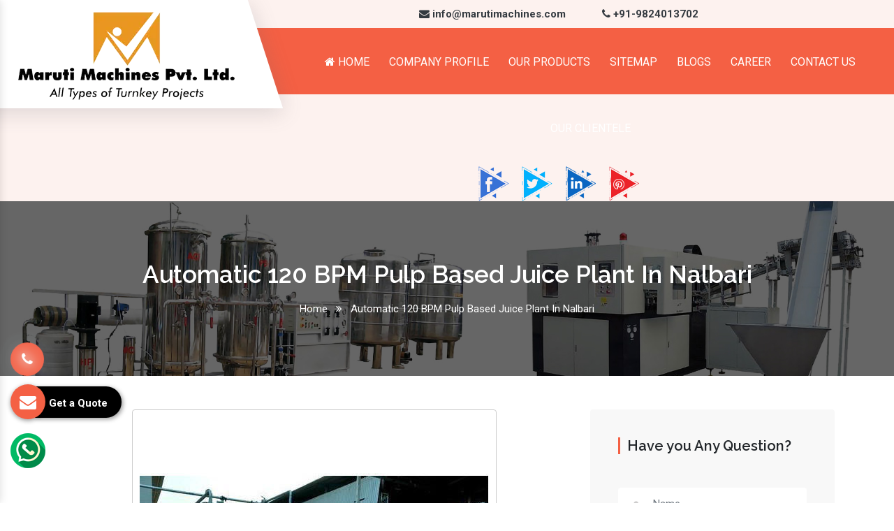

--- FILE ---
content_type: text/html; charset=UTF-8
request_url: https://www.marutimacpack.com/nalbari/automatic-120-bpm-pulp-based-juice-plant.html
body_size: 11662
content:

    <!-- header start here -->
	<!doctype html>
<html lang="en">
<head>
<base href="https://www.marutimacpack.com/">
<meta charset="utf-8">

<title>Automatic 120 BPM Pulp Based Juice Plant In Nalbari Manufacturers Suppliers</title>
<meta name="description" content="Get Automatic 120 BPM Pulp Based Juice Plant in Nalbari. Maruti Machines is leading Automatic 120 BPM Pulp Based Juice Plant Manufacturers in Nalbari. Suppliers and Exporters. Timely Delivery. Custom Specifications" >
<meta name="keywords" content="Automatic 120 BPM Pulp Based Juice Plant, Automatic 120 BPM Pulp Based Juice Plant In Nalbari, Automatic 120 BPM Pulp Based Juice Plant Manufacturers In Nalbari, Automatic 120 BPM Pulp Based Juice Plant Suppliers In Nalbari, Automatic 120 BPM Pulp Based Juice Plant Exporters, Best Automatic 120 BPM Pulp Based Juice Plant In Nalbari, Top Automatic 120 BPM Pulp Based Juice Plant In Nalbari" >
<meta name="author" content="Maruti Machines Private Limited">
<link rel="canonical" href="https://www.marutimacpack.com/nalbari/automatic-120-bpm-pulp-based-juice-plant.html">
<meta name="distribution" content="global">
<meta name="language" content="English">
<meta name="rating" content="general">
<meta name="ROBOTS" content="index, follow">
<meta name="revisit-after" content="Daily">
<meta name="googlebot" content="index, follow">
<meta name="bingbot" content="index, follow">
<meta name="google-site-verification" content="vo1ye-ig7F32krYsCN7pH1HNtJ1ssNTPvSy-q0D-Fkg" >
<meta name="viewport" content="width=device-width, initial-scale=1, shrink-to-fit=no">
<meta property="og:url" content="https://www.marutimacpack.com/">
<meta property="og:title" content="Automatic 120 BPM Pulp Based Juice Plant In Nalbari Manufacturers Suppliers">
<meta property="og:description" content="Get Automatic 120 BPM Pulp Based Juice Plant in Nalbari. Maruti Machines is leading Automatic 120 BPM Pulp Based Juice Plant Manufacturers in Nalbari. Suppliers and Exporters. Timely Delivery. Custom Specifications">
<meta property="og:image" content="https://www.marutimacpack.com/Admin/img/1648710673maruti-machines-private-limited-logo.png">
<meta name="twitter:card" content="summary_large_image">
<meta property="twitter:domain" content="marutimacpack.com">
<meta property="twitter:url" content="https://www.marutimacpack.com/">
<meta name="twitter:title" content="Automatic 120 BPM Pulp Based Juice Plant In Nalbari Manufacturers Suppliers">
<meta name="twitter:description" content="Get Automatic 120 BPM Pulp Based Juice Plant in Nalbari. Maruti Machines is leading Automatic 120 BPM Pulp Based Juice Plant Manufacturers in Nalbari. Suppliers and Exporters. Timely Delivery. Custom Specifications">
<meta name="twitter:image" content="https://www.marutimacpack.com/Admin/img/1648710673maruti-machines-private-limited-logo.png">

<!-- Links -->
<link rel="preload" href="https://cdn.jsdelivr.net/npm/bootstrap@4.1.3/dist/css/bootstrap.min.css" as="style" onload="this.onload=null;this.rel='stylesheet'">
<noscript><link rel="stylesheet" href="https://cdn.jsdelivr.net/npm/bootstrap@4.1.3/dist/css/bootstrap.min.css"></noscript>

<link rel="preload" href="css/font-awesome.min.css" as="style" onload="this.onload=null;this.rel='stylesheet'">
<noscript><link rel="stylesheet" href="css/font-awesome.min.css"></noscript>

<link rel="preload" href="css/responsive.css" as="style" onload="this.onload=null;this.rel='stylesheet'">
<noscript><link rel="stylesheet" href="css/responsive.css"></noscript>

<link rel="preload" href="css/owl.carousel.css" as="style" onload="this.onload=null;this.rel='stylesheet'">
<noscript><link rel="stylesheet" href="css/owl.carousel.css"></noscript>

<link rel="preload" href="css/ma5-menu.min.css" as="style" onload="this.onload=null;this.rel='stylesheet'">
<noscript><link rel="stylesheet" href="css/ma5-menu.min.css"></noscript>

<link rel="preload" href="https://fonts.googleapis.com/css2?family=Raleway:ital,wght@0,100..900;1,100..900&family=Roboto:ital,wght@0,100;0,300;0,400;0,500;0,700;0,900;1,100;1,300;1,400;1,500;1,700;1,900&display=swap" as="style" onload="this.onload=null;this.rel='stylesheet'">
<noscript><link rel="stylesheet" href="https://fonts.googleapis.com/css2?family=Raleway:ital,wght@0,100..900;1,100..900&family=Roboto:ital,wght@0,100;0,300;0,400;0,500;0,700;0,900;1,100;1,300;1,400;1,500;1,700;1,900&display=swap"></noscript>

<link rel="stylesheet" href="style.css">
<link rel="shortcut icon" type="image/x-icon" href="favicon.ico">
<!-- Google tag (gtag.js) -->
<script async src="https://www.googletagmanager.com/gtag/js?id=G-W0HBJEZCJB"></script>
<script>
window.dataLayer = window.dataLayer || [];
function gtag(){dataLayer.push(arguments);}
gtag('js', new Date());

gtag('config', 'G-W0HBJEZCJB');
</script>


<script type="application/ld+json">
{
"@context": "https://schema.org/",
"@type": "WebSite",
"name": "Maruti Machines Private Limited",
"url": "https://www.marutimacpack.com/",
"potentialAction": {
"@type": "SearchAction",
"target": "https://www.marutimacpack.com/{search_term_string}",
"query-input": "required name=search_term_string"
}
}
</script>

<script type="application/ld+json">
{
"@context": "https://schema.org",
"@type": "Organization",
"name": "Maruti Machines Private Limited",
"url": "https://www.marutimacpack.com/",
"logo": "https://www.marutimacpack.com/Admin/img/1648710673maruti-machines-private-limited-logo.png",
"sameAs": [
"https://www.facebook.com/marutimachines",
"https://twitter.com/marutimachines",
"https://www.linkedin.com/company/marutimachines/?original_referer=https%3A%2F%2Fwww.marutimachines.com%2F",
"https://in.pinterest.com/marutimachines/"
]
}
</script>
<script type="application/ld+json">
{
"@context": "https://schema.org",
"@type": "LocalBusiness",
"name": "Maruti Machines Private Limited",
"image": "https://www.marutimacpack.com/Admin/img/1648710673maruti-machines-private-limited-logo.png",
"@id": "",
"url": "https://www.marutimacpack.com/",
"telephone": "9824013702",
"address": {
"@type": "PostalAddress",
"streetAddress": "Plot No: 95, Road No: 8, Opp Water Tank, G.I.D.C Kathwada – 382430 Ahmedabad – Gujarat, India",
"addressLocality": "Ahmedabad",
"postalCode": "382430",
"addressCountry": "IN"
},
"geo": {
"@type": "GeoCoordinates",
"latitude": 23.0363708,
"longitude": 72.68459159999999
},
"openingHoursSpecification": {
"@type": "OpeningHoursSpecification",
"dayOfWeek": [
"Monday",
"Tuesday",
"Wednesday",
"Thursday",
"Friday",
"Saturday"
],
"opens": "09:00",
"closes": "18:30"
},
"sameAs": [
"https://www.facebook.com/marutimachines/",
"https://twitter.com/marutimachines/",
"https://www.linkedin.com/company/marutimachines/",
"https://in.pinterest.com/marutimachines/"
] 
}
</script>
</head>
<body>	
<header class="header home3">
<!-- Header Menu Start -->
<div class="header__menu">
<div class="header__menu-wrapper">
<div class="container-fluid">
<div class="header__menu-outer">
<div class="row">
<div class="col-lg-3">
<div class="header__logo">
<a href="https://www.marutimacpack.com/">
  <img src="Admin/img/17307093851648710673maruti-machines-private-limited-logo.webp" 
    title="Maruti Machines Private Limited" alt="Maruti Machines Private Limited" width="333" height="130"> </a>
</div>
</div>
<div class="col-lg-9">


<ul class="number_floating mt-2 mb-2">
<li class="list-inline-item mr-5 font-weight-bold align-self-center"><a href="mailto:info@marutimachines.com" class="text-dark align-self-center"><i class="fa fa-envelope" aria-hidden="true"></i> info@marutimachines.com</a></li>


<li class="list-inline-item font-weight-bold align-self-center"><a href="tel:+91-9824013702" class="text-dark align-self-center"><i class="fa fa-phone" aria-hidden="true"></i> +91-9824013702</a></li>
</ul> 
<!-- 
<div class="header__side-nav float-right">
<ul>
<li>
<a class="nav_btn2" href="#" class="rounded"><i class="fa fa-download" aria-hidden="true"></i> Download PDF</a>
</li>
</ul>
</div> -->
<div class="main-menu text-center">
<nav id="mobile-menu" style="display: block;">
<ul>
<li><a href="https://www.marutimacpack.com/"><i class="fa fa-home" aria-hidden="true"></i> Home</a></li>
<li><a target="_blank" href="https://www.marutimachines.com/company-profile.html">Company Profile</a></li>
<li><a href="#">Our Products</a>
<ul class="sub_menu">

<li><a href="nalbari/automatic-packaged-drinking-water-plant.html">
<i class="fa fa-angle-right" aria-hidden="true"></i> Automatic Packaged Drinking Water Plant</a></li>
  <li><a href="nalbari/mineral-water-bottling-plant-machine.html">
<i class="fa fa-angle-right" aria-hidden="true"></i> Mineral Water Bottling Plant Machine</a></li>
  <li><a href="nalbari/2000--3000-5000-mineral-water-bottling-plant.html">
<i class="fa fa-angle-right" aria-hidden="true"></i> 2000 -3000-5000 Mineral Water Bottling Plant</a></li>
  <li><a href="nalbari/alkaline-water-bottling-plant.html">
<i class="fa fa-angle-right" aria-hidden="true"></i> Alkaline Water Bottling Plant</a></li>
  <li><a href="nalbari/water-bottle-packaging-machine.html">
<i class="fa fa-angle-right" aria-hidden="true"></i> Water Bottle Packaging Machine</a></li>
  <li><a href="nalbari/automatic-carbonated-soft-drink-plant.html">
<i class="fa fa-angle-right" aria-hidden="true"></i> Automatic Carbonated Soft Drink Plant</a></li>
  <li><a href="nalbari/automatic-soda-soft-drink-packaging-plant.html">
<i class="fa fa-angle-right" aria-hidden="true"></i> Automatic Soda Soft Drink Packaging Plant</a></li>
  <li><a href="nalbari/30-40-60-90-120-bpm-soft-drink-plant.html">
<i class="fa fa-angle-right" aria-hidden="true"></i> 30-40-60-90-120 Bpm Soft Drink Plant</a></li>
  <li><a href="nalbari/juice-bottling-plant.html">
<i class="fa fa-angle-right" aria-hidden="true"></i> Juice Bottling Plant</a></li>
  <li><a href="nalbari/automatic-glass-bottle-filling-machine.html">
<i class="fa fa-angle-right" aria-hidden="true"></i> Automatic Glass Bottle Filling Machine</a></li>
  <li><a href="nalbari/non-carbonated-drink-bottling-plant.html">
<i class="fa fa-angle-right" aria-hidden="true"></i> Non-Carbonated Drink Bottling Plant</a></li>
  <li><a href="nalbari/synthetic-flavour-juice-plant.html">
<i class="fa fa-angle-right" aria-hidden="true"></i> Synthetic Flavour Juice Plant</a></li>
  <li><a href="nalbari/synthetic-flavour-juice-filling-machine.html">
<i class="fa fa-angle-right" aria-hidden="true"></i> Synthetic Flavour Juice Filling Machine</a></li>
  <li><a href="nalbari/semi-automatic-pet-blow-molding-machine.html">
<i class="fa fa-angle-right" aria-hidden="true"></i> Semi Automatic Pet Blow Molding Machine</a></li>
  <li><a href="nalbari/2-cavity-pet-blow-molding-machine.html">
<i class="fa fa-angle-right" aria-hidden="true"></i> 2 Cavity Pet Blow Molding Machine</a></li>
  <li><a href="nalbari/fully-automatic-4-6-8-cavity-pet-bottle-blow-molding-machine.html">
<i class="fa fa-angle-right" aria-hidden="true"></i> Fully Automatic 4-6-8 Cavity Pet Bottle Blow Molding Machine</a></li>
  <li><a href="nalbari/fully-automatic-pet-blow-molding-machine.html">
<i class="fa fa-angle-right" aria-hidden="true"></i> Fully Automatic Pet Blow Molding Machine</a></li>
  <li><a href="nalbari/automatic-single-side-sticker-labelling-machine.html">
<i class="fa fa-angle-right" aria-hidden="true"></i> Automatic Single Side Sticker Labelling Machine</a></li>
  <li><a href="nalbari/automatic-double-side-sticker-labelling-machine.html">
<i class="fa fa-angle-right" aria-hidden="true"></i> Automatic Double Side Sticker Labelling Machine</a></li>
  <li><a href="nalbari/hot-melt-glue-bopp-labeling-machine.html">
<i class="fa fa-angle-right" aria-hidden="true"></i> Hot Melt Glue BOPP Labeling Machine</a></li>
  <li><a href="nalbari/automatic-carbonated-and-still-wine-filling-machine.html">
<i class="fa fa-angle-right" aria-hidden="true"></i> Automatic Carbonated And Still Wine Filling Machine</a></li>
  <li><a href="nalbari/automatic-juice-filling-sealing-machine.html">
<i class="fa fa-angle-right" aria-hidden="true"></i> Automatic Juice Filling Sealing Machine</a></li>
  <li><a href="nalbari/natural-real-fruit-juice-bottling-plant.html">
<i class="fa fa-angle-right" aria-hidden="true"></i> Natural Real Fruit Juice Bottling Plant</a></li>
  <li><a href="nalbari/energy-drink-plant.html">
<i class="fa fa-angle-right" aria-hidden="true"></i> Energy Drink Plant</a></li>
  <li><a href="nalbari/still-wine-filling-machine.html">
<i class="fa fa-angle-right" aria-hidden="true"></i> Still Wine Filling Machine</a></li>
  <li><a href="nalbari/automatic-wine-bottle-washing-filling-screw-capping-machine.html">
<i class="fa fa-angle-right" aria-hidden="true"></i> Automatic Wine Bottle Washing Filling Screw Capping Machine</a></li>
  <li><a href="nalbari/stainless-steel-blending-mixing-tank.html">
<i class="fa fa-angle-right" aria-hidden="true"></i> Stainless Steel Blending Mixing Tank</a></li>
  <li><a href="nalbari/rotary-carbonated-soft-drink-bottling-machine.html">
<i class="fa fa-angle-right" aria-hidden="true"></i> Rotary Carbonated Soft Drink Bottling Machine</a></li>
  <li><a href="nalbari/pet-bottle-making-machine.html">
<i class="fa fa-angle-right" aria-hidden="true"></i> Pet Bottle Making Machine</a></li>
  <li><a href="nalbari/30-40-60-90-cpm-carbonated-soft-drink-canning-line.html">
<i class="fa fa-angle-right" aria-hidden="true"></i> 30-40-60-90 CPM Carbonated Soft Drink Canning line</a></li>
  <li><a href="nalbari/non-carbonated-soft-drink-canning-line.html">
<i class="fa fa-angle-right" aria-hidden="true"></i> Non Carbonated Soft Drink Canning line</a></li>
  <li><a href="nalbari/10000-mineral-water-bottling-plnt.html">
<i class="fa fa-angle-right" aria-hidden="true"></i> 10000 Mineral Water Bottling Plnt</a></li>
  <li><a href="nalbari/1000-2000-3000-4000-5000-liter-frp-base-mineral-ro-water-plant.html">
<i class="fa fa-angle-right" aria-hidden="true"></i> 1000-2000-3000-4000-5000 Liter FRP Base Mineral Ro Water Plant</a></li>
  <li><a href="nalbari/100-200-300-400-bph-20-liter-bottle-rinsing-filling-capping-machine.html">
<i class="fa fa-angle-right" aria-hidden="true"></i> 100-200-300-400 BPH 20 Liter Bottle Rinsing Filling Capping Machine</a></li>
  <li><a href="nalbari/100-200-300-400-bph-5-gallon-bottle-rinsing-filling-capping-machine.html">
<i class="fa fa-angle-right" aria-hidden="true"></i> 100-200-300-400 BPH 5 Gallon Bottle Rinsing Filling Capping Machine</a></li>
  <li><a href="nalbari/1200-1500-1800-2100-2400-cph-carbonated-soft-drink-canning-line.html">
<i class="fa fa-angle-right" aria-hidden="true"></i> 1200-1500-1800-2100-2400 CPH Carbonated Soft Drink Canning line</a></li>
  <li><a href="nalbari/120-150-180-cpm-carbonated-soft-drink-canning-line.html">
<i class="fa fa-angle-right" aria-hidden="true"></i> 120-150-180 CPM Carbonated Soft Drink Canning line</a></li>
  <li><a href="nalbari/150-180-220-250-300-320-bpm-high-speed-automatic-juice-bottling-plant.html">
<i class="fa fa-angle-right" aria-hidden="true"></i> 150-180-220-250-300-320 BPM High Speed Automatic Juice bottling plant</a></li>
  <li><a href="nalbari/150-180-220-250-300-320-bpm-high-speed-carbonated-soft-drink-plant.html">
<i class="fa fa-angle-right" aria-hidden="true"></i> 150-180-220-250-300-320 BPM High Speed Carbonated Soft Drink Plant</a></li>
  <li><a href="nalbari/200ml-500ml-1ltr-1-25ltr-1-5ltr--2ltr-bottle-rinser-filler-capper-machine.html">
<i class="fa fa-angle-right" aria-hidden="true"></i> 200ml - 500ml-1ltr-1.25ltr-1.5ltr- 2Ltr Bottle Rinser Filler Capper Machine</a></li>
  <li><a href="nalbari/200ml-500ml-1ltr-1-25ltr-1-5ltr--2ltr-bottle-rinsing-filling-capping-machine.html">
<i class="fa fa-angle-right" aria-hidden="true"></i> 200ml - 500ml-1ltr-1.25ltr-1.5ltr- 2Ltr Bottle Rinsing Filling Capping Machine</a></li>
  <li><a href="nalbari/30-40-50-60-90-120-150-180-bpm-automatic-juice-bottling-plant-turnkey-project.html">
<i class="fa fa-angle-right" aria-hidden="true"></i> 30-40-50-60-90-120-150-180 BPM Automatic Juice bottling plant turnkey project</a></li>
  <li><a href="nalbari/30-40-50-60-90-120-150-180-bpm-carbonated-soft-drink-turnkey-solution.html">
<i class="fa fa-angle-right" aria-hidden="true"></i> 30-40-50-60-90-120-150-180 BPM carbonated soft drink turnkey solution</a></li>
  <li><a href="nalbari/4000-mineral-water-bottling-plant.html">
<i class="fa fa-angle-right" aria-hidden="true"></i> 4000 Mineral Water Bottling Plant</a></li>
  <li><a href="nalbari/500-1000-1500-2000-3000-4000-liter-automatic-juice-bottling-plant-turnkey-project.html">
<i class="fa fa-angle-right" aria-hidden="true"></i> 500-1000-1500-2000-3000-4000 liter Automatic Juice bottling plant turnkey project</a></li>
  <li><a href="nalbari/6000-mineral-water-bottling-plant.html">
<i class="fa fa-angle-right" aria-hidden="true"></i> 6000 Mineral Water Bottling Plant</a></li>
  <li><a href="nalbari/6000-8000-10000-12000-liter-frp-base-mineral-ro-water-plant.html">
<i class="fa fa-angle-right" aria-hidden="true"></i> 6000-8000-10000-12000 Liter FRP Base Mineral Ro Water Plant</a></li>
  <li><a href="nalbari/8000-mineral-water-bottling-plant.html">
<i class="fa fa-angle-right" aria-hidden="true"></i> 8000 Mineral Water Bottling Plant</a></li>
  <li><a href="nalbari/aluminium-can-juice-beverage-production-line.html">
<i class="fa fa-angle-right" aria-hidden="true"></i> Aluminium Can Juice Beverage Production Line</a></li>
  <li><a href="nalbari/automatic-carbonated-and-still-wine-filling-machine-plant-turnkey-project.html">
<i class="fa fa-angle-right" aria-hidden="true"></i> Automatic Carbonated And Still Wine Filling machine plant turnkey project</a></li>
  <li><a href="nalbari/automatic-carbonated-soft-drink-canning-line.html">
<i class="fa fa-angle-right" aria-hidden="true"></i> Automatic Carbonated Soft Drink Canning line</a></li>
  <li><a href="nalbari/automatic-double-side-sticker-bottle-labelling-machine.html">
<i class="fa fa-angle-right" aria-hidden="true"></i> Automatic Double Side Sticker bottle Labelling Machine</a></li>
  <li><a href="nalbari/automatic-isobaric-wine-filling-machine.html">
<i class="fa fa-angle-right" aria-hidden="true"></i> Automatic Isobaric wine Filling Machine</a></li>
  <li><a href="nalbari/automatic-juice-bottling-plant-turnkey-project.html">
<i class="fa fa-angle-right" aria-hidden="true"></i> Automatic Juice bottling plant turnkey project</a></li>
  <li><a href="nalbari/automatic-ring-pull-capping-machine.html">
<i class="fa fa-angle-right" aria-hidden="true"></i> Automatic ring pull capping machine</a></li>
  <li><a href="nalbari/automatic-single-side-sticker-bottle-labelling-machine.html">
<i class="fa fa-angle-right" aria-hidden="true"></i> Automatic Single Side Sticker bottle Labelling Machine</a></li>
  <li><a href="nalbari/automatic-still-wine-filling-machine.html">
<i class="fa fa-angle-right" aria-hidden="true"></i> Automatic Still Wine Filling Machine</a></li>
  <li><a href="nalbari/automatic-synthatic-juice-bottling-plant-turnkey-project.html">
<i class="fa fa-angle-right" aria-hidden="true"></i> Automatic synthatic Juice bottling plant turnkey project</a></li>
  <li><a href="nalbari/automatic-wine-bottle-neck-tag-sticker-labelling-machine.html">
<i class="fa fa-angle-right" aria-hidden="true"></i> Automatic Wine bottle Neck Tag Sticker Labelling Machine</a></li>
  <li><a href="nalbari/automatic-wine-bottle-single-double-side-sticker-labelling-machine.html">
<i class="fa fa-angle-right" aria-hidden="true"></i> Automatic Wine bottle Single-Double Side Sticker Labelling Machine</a></li>
  <li><a href="nalbari/automatic-wine-bottle-sticker-labelling-machine.html">
<i class="fa fa-angle-right" aria-hidden="true"></i> Automatic Wine bottle Sticker Labelling Machine</a></li>
  <li><a href="nalbari/automatic-wine-bottle-washing-filling-screw-capping-labelling-machine.html">
<i class="fa fa-angle-right" aria-hidden="true"></i> Automatic Wine Bottle Washing Filling Screw Capping labelling Machine</a></li>
  <li><a href="nalbari/canning-lines-for-carbonated-soft-drinks.html">
<i class="fa fa-angle-right" aria-hidden="true"></i> Canning lines for carbonated soft drinks</a></li>
  <li><a href="nalbari/carbonated-soft-drink-can-plant-turnkey-project.html">
<i class="fa fa-angle-right" aria-hidden="true"></i> Carbonated Soft Drink Can Plant Turnkey Project</a></li>
  <li><a href="nalbari/carbonated-soft-drink-plant-turnkey-project.html">
<i class="fa fa-angle-right" aria-hidden="true"></i> Carbonated Soft Drink Plant Turnkey Project</a></li>
  <li><a href="nalbari/carbonated-soft-drink-turnkey-project.html">
<i class="fa fa-angle-right" aria-hidden="true"></i> Carbonated Soft Drink Turnkey Project</a></li>
  <li><a href="nalbari/complete-filling-line-packaging-line.html">
<i class="fa fa-angle-right" aria-hidden="true"></i> Complete Filling line & Packaging Line</a></li>
  <li><a href="nalbari/energy-drink-can-rinser-filler-seamer-machine.html">
<i class="fa fa-angle-right" aria-hidden="true"></i> Energy Drink Can Rinser Filler Seamer Machine  </a></li>
  <li><a href="nalbari/energy-drink-canning-line.html">
<i class="fa fa-angle-right" aria-hidden="true"></i> Energy Drink Canning Line</a></li>
  <li><a href="nalbari/energy-drink-canning-plant.html">
<i class="fa fa-angle-right" aria-hidden="true"></i> Energy Drink Canning Plant</a></li>
  <li><a href="nalbari/fully-automatic-2-4-6-8-cavity-pet-bottle-blow-molding-machine.html">
<i class="fa fa-angle-right" aria-hidden="true"></i> Fully Automatic 2-4-6-8 Cavity Pet Bottle Blow Molding Machine</a></li>
  <li><a href="nalbari/hard-seltzer-canning-line.html">
<i class="fa fa-angle-right" aria-hidden="true"></i> Hard Seltzer Canning Line</a></li>
  <li><a href="nalbari/high-speed-carbonated-soft-drink-canning-machine-line.html">
<i class="fa fa-angle-right" aria-hidden="true"></i> High Speed Carbonated Soft Drink Canning Machine Line</a></li>
  <li><a href="nalbari/high-speed-water-bottle-rinser-filler-capper-machine-24-24-8--30-30-10--36-36-12.html">
<i class="fa fa-angle-right" aria-hidden="true"></i> High Speed Water Bottle Rinser Filler Capper Machine 24-24-8/ 30-30-10/ 36-36-12</a></li>
  <li><a href="nalbari/high-speed-water-bottle-rinsing-filling-and-capping-machine-24-24-8--30-30-10--36-36-12.html">
<i class="fa fa-angle-right" aria-hidden="true"></i> High Speed Water Bottle Rinsing Filling And Capping Machine 24-24-8/ 30-30-10/ 36-36-12</a></li>
  <li><a href="nalbari/hot-melt-glue-bopp-bottle-labeling-machine.html">
<i class="fa fa-angle-right" aria-hidden="true"></i> Hot Melt Glue BOPP bottle Labeling Machine</a></li>
  <li><a href="nalbari/juice-can-rinsing-filling-seaming-machine.html">
<i class="fa fa-angle-right" aria-hidden="true"></i> Juice Can Rinsing Filling Seaming Machine  </a></li>
  <li><a href="nalbari/juice-canning-line.html">
<i class="fa fa-angle-right" aria-hidden="true"></i> Juice Canning line</a></li>
  <li><a href="nalbari/linear-can-rinser-filler-seamer-machine.html">
<i class="fa fa-angle-right" aria-hidden="true"></i> Linear Can Rinser Filler Seamer Machine  </a></li>
  <li><a href="nalbari/linear-can-rinsing-filling-seaming-machine.html">
<i class="fa fa-angle-right" aria-hidden="true"></i> Linear Can Rinsing Filling Seaming Machine</a></li>
  <li><a href="nalbari/linear-glass-bottle-rinser-filler-screw-capper-machine.html">
<i class="fa fa-angle-right" aria-hidden="true"></i> Linear Glass bottle Rinser Filler Screw Capper Machine</a></li>
  <li><a href="nalbari/linear-glass-bottle-rinsing-filling-screw-capping-machine.html">
<i class="fa fa-angle-right" aria-hidden="true"></i> Linear Glass bottle Rinsing Filling Screw Capping Machine</a></li>
  <li><a href="nalbari/linear-still-carbonated-wine-bottle-rinsing-filling-crowning-machine.html">
<i class="fa fa-angle-right" aria-hidden="true"></i> Linear Still-Carbonated Wine bottle Rinsing Filling Crowning Machine</a></li>
  <li><a href="nalbari/linear-wine-bottle-rinser-filler-ring-pull-capper-machine.html">
<i class="fa fa-angle-right" aria-hidden="true"></i> Linear Wine bottle Rinser Filler Ring Pull Capper Machine</a></li>
  <li><a href="nalbari/linear-wine-bottle-rinsing-filling-ring-pull-capping-machine.html">
<i class="fa fa-angle-right" aria-hidden="true"></i> Linear Wine bottle Rinsing Filling Ring Pull Capping Machine</a></li>
  <li><a href="nalbari/linear-wine-glass-bottle-filling-machine.html">
<i class="fa fa-angle-right" aria-hidden="true"></i> Linear Wine Glass bottle Filling Machine</a></li>
  <li><a href="nalbari/mineral-water-bottling-plant-turnkey-project.html">
<i class="fa fa-angle-right" aria-hidden="true"></i> Mineral Water Bottling Plant Turnkey Project</a></li>
  <li><a href="nalbari/mineral-water-plant-machinery.html">
<i class="fa fa-angle-right" aria-hidden="true"></i> Mineral water plant machinery</a></li>
  <li><a href="nalbari/natural-real-fruit-juice-bottling-plant-turnkey-project.html">
<i class="fa fa-angle-right" aria-hidden="true"></i> Natural Real Fruit Juice Bottling Plant turnkey project</a></li>
  <li><a href="nalbari/packaged-drinking-water-wottling-plant-turnkey-project.html">
<i class="fa fa-angle-right" aria-hidden="true"></i> Packaged Drinking Water Wottling Plant Turnkey Project</a></li>
  <li><a href="nalbari/pet--aluminium-can-rinser-filler-seamer-machine-plant.html">
<i class="fa fa-angle-right" aria-hidden="true"></i> PET- Aluminium Can Rinser filler Seamer Machine Plant</a></li>
  <li><a href="nalbari/rotary-can-rinser-filler-seamer-machine.html">
<i class="fa fa-angle-right" aria-hidden="true"></i> Rotary Can Rinser Filler Seamer Machine</a></li>
  <li><a href="nalbari/rotary-can-rinsing-filling-seaming-machine.html">
<i class="fa fa-angle-right" aria-hidden="true"></i> Rotary Can Rinsing Filling Seaming Machine</a></li>
  <li><a href="nalbari/rotary-carbonated-soft-drink-bottling-machine-plant-turnkey-project.html">
<i class="fa fa-angle-right" aria-hidden="true"></i> Rotary Carbonated Soft Drink Bottling Machine Plant Turnkey Project</a></li>
  <li><a href="nalbari/rotary-glass-bottle-rinser-filler-screw-capper-machine.html">
<i class="fa fa-angle-right" aria-hidden="true"></i> Rotary Glass bottle Rinser Filler Screw Capper Machine  </a></li>
  <li><a href="nalbari/rotary-glass-bottle-rinsing-filling-screw-capping-machine.html">
<i class="fa fa-angle-right" aria-hidden="true"></i> Rotary Glass bottle Rinsing Filling Screw Capping Machine</a></li>
  <li><a href="nalbari/rotary-sparkling-wine-bottle-rinsing-filling-capping-crowning-machine.html">
<i class="fa fa-angle-right" aria-hidden="true"></i> Rotary Sparkling Wine bottle Rinsing Filling Capping-Crowning Machine</a></li>
  <li><a href="nalbari/rotary-still-carbonated-wine-bottle-rinsing-filling-crowning-machine.html">
<i class="fa fa-angle-right" aria-hidden="true"></i> Rotary Still-Carbonated Wine bottle Rinsing Filling Crowning Machine</a></li>
  <li><a href="nalbari/rotary-wine-bottle-rinser-filler-ring-pull-capper-machine.html">
<i class="fa fa-angle-right" aria-hidden="true"></i> Rotary Wine bottle Rinser Filler Ring Pull Capper Machine</a></li>
  <li><a href="nalbari/rotary-wine-bottle-rinsing-filling-ring-pull-capping-machine.html">
<i class="fa fa-angle-right" aria-hidden="true"></i> Rotary Wine bottle Rinsing Filling Ring Pull Capping Machine</a></li>
  <li><a href="nalbari/rotary-wine-glass-bottle-filling-machine.html">
<i class="fa fa-angle-right" aria-hidden="true"></i> Rotary Wine Glass bottle Filling Machine</a></li>
  <li><a href="nalbari/rtd--ready-to-drink-juice-bottling-plant-turnkey-project.html">
<i class="fa fa-angle-right" aria-hidden="true"></i> RTD- Ready To Drink Juice Bottling Plant Turnkey Project</a></li>
  <li><a href="nalbari/semi-automatic-pet-bottle-making-machine.html">
<i class="fa fa-angle-right" aria-hidden="true"></i> Semi-Automatic Pet Bottle Making Machine</a></li>
  <li><a href="nalbari/semi-automatic-pet-bottle-making-machine-setup.html">
<i class="fa fa-angle-right" aria-hidden="true"></i> Semi-Automatic Pet Bottle Making Machine Setup</a></li>
  <li><a href="nalbari/sparkling-wine-bottling-plant.html">
<i class="fa fa-angle-right" aria-hidden="true"></i> Sparkling Wine Bottling Plant</a></li>
  <li><a href="nalbari/still-carbonated-wine-bottling-plant.html">
<i class="fa fa-angle-right" aria-hidden="true"></i> Still-Carbonated Wine Bottling Plant</a></li>
  <li><a href="nalbari/water-bottle-rinser-filler-capper-machine-8-8-4-12-12-5--12-12-6--18-18-6.html">
<i class="fa fa-angle-right" aria-hidden="true"></i> Water Bottle Rinser Filler Capper Machine 8-8-4 / 12-12-5 /12-12-6/ 18-18-6</a></li>
  <li><a href="nalbari/water-bottle-rinsing-filling-and-capping-machine-8-8-4-12-12-5--12-12-6--18-18-6.html">
<i class="fa fa-angle-right" aria-hidden="true"></i> Water Bottle Rinsing Filling And Capping Machine 8-8-4 / 12-12-5 /12-12-6/ 18-18-6</a></li>
  <li><a href="nalbari/wine-bottling-plant.html">
<i class="fa fa-angle-right" aria-hidden="true"></i> Wine Bottling Plant </a></li>
  <li><a href="nalbari/automatic-40-60-90--bpm-pulp-based-juice-plant.html">
<i class="fa fa-angle-right" aria-hidden="true"></i> Automatic 40-60-90- BPM Pulp Based Juice Plant</a></li>
  <li><a href="nalbari/automatic-high-speed-bottle-packing-machine.html">
<i class="fa fa-angle-right" aria-hidden="true"></i> Automatic High Speed Bottle Packing Machine</a></li>
  <li><a href="nalbari/automatic-mineral-water-turnkey-project.html">
<i class="fa fa-angle-right" aria-hidden="true"></i> Automatic Mineral Water Turnkey Project</a></li>
  <li><a href="nalbari/mineral-water-plant-setup.html">
<i class="fa fa-angle-right" aria-hidden="true"></i> Mineral Water Plant Setup</a></li>
  

</ul>
</li>
<li><a href="sitemap.html">Sitemap</a></li>
<li><a href="blog.html">Blogs</a></li>
<li><a href="career.html">Career</a></li>
<li><a href="contact-us.html">Contact Us</a></li>
<li><a href="https://www.marutimachines.com/our-clientele.html" class="nav-link"> Our Clientele</a></li>

</ul>
</nav>

<ul class="text-center mt-2">
<li class="list-inline-item"><a href="https://www.facebook.com/marutimachines" target="_blank">
  <img src="img/facebook.png" 
  title="Likes Us On Facebook" alt="Likes Us On Facebook" width="50" height="50"></a></li>

<li class="list-inline-item"><a href="https://twitter.com/marutimachines" target="_blank">
  <img src="img/twitter.png" 
  alt="Follow Us On Twitter" title="Follow Us On Twitter" width="50" height="50"></a></li>
  

<li class="list-inline-item"><a href="https://www.linkedin.com/company/marutimachines/?original_referer=https%3A%2F%2Fwww.marutimachines.com%2F" target="_blank"><img src="img/linkedin.png" title="Follow Us On Linkedin" alt="Follow Us On Linkedin" width="50" height="50"></a></li>

<li class="list-inline-item"><a href="https://in.pinterest.com/marutimachines/" target="_blank"><img src="img/pinterest.png" 
  title="Follow Us On Pinterest" width="50" height="50" alt="Follow Us On Pinterest"></a></li>
</ul>

</div>
<nav class="navbar navbar-expand-md navbar-light mobile-menu">
<button class="ma5menu__toggle" type="button">
<span class="ma5menu__icon-toggle"></span> <span class="ma5menu__sr-only">Menu</span>
</button>
<div style="display: none;">

<ul class="site-menu">
  <li><a href="https://www.marutimacpack.com/" title="Home">Home</a></li>
  <li><a target="_blank" href="https://www.marutimachines.com/company-profile.html" title="Company Profile">Company Profile</a></li>
    <li>
    <a href="#">Our Products</a>

    <ul>
              <li><a href="nalbari/automatic-packaged-drinking-water-plant.html">
          Automatic Packaged Drinking Water Plant</a></li>
              <li><a href="nalbari/mineral-water-bottling-plant-machine.html">
          Mineral Water Bottling Plant Machine</a></li>
              <li><a href="nalbari/2000--3000-5000-mineral-water-bottling-plant.html">
          2000 -3000-5000 Mineral Water Bottling Plant</a></li>
              <li><a href="nalbari/alkaline-water-bottling-plant.html">
          Alkaline Water Bottling Plant</a></li>
              <li><a href="nalbari/water-bottle-packaging-machine.html">
          Water Bottle Packaging Machine</a></li>
              <li><a href="nalbari/automatic-carbonated-soft-drink-plant.html">
          Automatic Carbonated Soft Drink Plant</a></li>
              <li><a href="nalbari/automatic-soda-soft-drink-packaging-plant.html">
          Automatic Soda Soft Drink Packaging Plant</a></li>
              <li><a href="nalbari/30-40-60-90-120-bpm-soft-drink-plant.html">
          30-40-60-90-120 Bpm Soft Drink Plant</a></li>
              <li><a href="nalbari/juice-bottling-plant.html">
          Juice Bottling Plant</a></li>
              <li><a href="nalbari/automatic-glass-bottle-filling-machine.html">
          Automatic Glass Bottle Filling Machine</a></li>
              <li><a href="nalbari/non-carbonated-drink-bottling-plant.html">
          Non-Carbonated Drink Bottling Plant</a></li>
              <li><a href="nalbari/synthetic-flavour-juice-plant.html">
          Synthetic Flavour Juice Plant</a></li>
              <li><a href="nalbari/synthetic-flavour-juice-filling-machine.html">
          Synthetic Flavour Juice Filling Machine</a></li>
              <li><a href="nalbari/semi-automatic-pet-blow-molding-machine.html">
          Semi Automatic Pet Blow Molding Machine</a></li>
              <li><a href="nalbari/2-cavity-pet-blow-molding-machine.html">
          2 Cavity Pet Blow Molding Machine</a></li>
              <li><a href="nalbari/fully-automatic-4-6-8-cavity-pet-bottle-blow-molding-machine.html">
          Fully Automatic 4-6-8 Cavity Pet Bottle Blow Molding Machine</a></li>
              <li><a href="nalbari/fully-automatic-pet-blow-molding-machine.html">
          Fully Automatic Pet Blow Molding Machine</a></li>
              <li><a href="nalbari/automatic-single-side-sticker-labelling-machine.html">
          Automatic Single Side Sticker Labelling Machine</a></li>
              <li><a href="nalbari/automatic-double-side-sticker-labelling-machine.html">
          Automatic Double Side Sticker Labelling Machine</a></li>
              <li><a href="nalbari/hot-melt-glue-bopp-labeling-machine.html">
          Hot Melt Glue BOPP Labeling Machine</a></li>
              <li><a href="nalbari/automatic-carbonated-and-still-wine-filling-machine.html">
          Automatic Carbonated And Still Wine Filling Machine</a></li>
              <li><a href="nalbari/automatic-juice-filling-sealing-machine.html">
          Automatic Juice Filling Sealing Machine</a></li>
              <li><a href="nalbari/natural-real-fruit-juice-bottling-plant.html">
          Natural Real Fruit Juice Bottling Plant</a></li>
              <li><a href="nalbari/energy-drink-plant.html">
          Energy Drink Plant</a></li>
              <li><a href="nalbari/still-wine-filling-machine.html">
          Still Wine Filling Machine</a></li>
              <li><a href="nalbari/automatic-wine-bottle-washing-filling-screw-capping-machine.html">
          Automatic Wine Bottle Washing Filling Screw Capping Machine</a></li>
              <li><a href="nalbari/stainless-steel-blending-mixing-tank.html">
          Stainless Steel Blending Mixing Tank</a></li>
              <li><a href="nalbari/rotary-carbonated-soft-drink-bottling-machine.html">
          Rotary Carbonated Soft Drink Bottling Machine</a></li>
              <li><a href="nalbari/pet-bottle-making-machine.html">
          Pet Bottle Making Machine</a></li>
              <li><a href="nalbari/30-40-60-90-cpm-carbonated-soft-drink-canning-line.html">
          30-40-60-90 CPM Carbonated Soft Drink Canning line</a></li>
              <li><a href="nalbari/non-carbonated-soft-drink-canning-line.html">
          Non Carbonated Soft Drink Canning line</a></li>
              <li><a href="nalbari/10000-mineral-water-bottling-plnt.html">
          10000 Mineral Water Bottling Plnt</a></li>
              <li><a href="nalbari/1000-2000-3000-4000-5000-liter-frp-base-mineral-ro-water-plant.html">
          1000-2000-3000-4000-5000 Liter FRP Base Mineral Ro Water Plant</a></li>
              <li><a href="nalbari/100-200-300-400-bph-20-liter-bottle-rinsing-filling-capping-machine.html">
          100-200-300-400 BPH 20 Liter Bottle Rinsing Filling Capping Machine</a></li>
              <li><a href="nalbari/100-200-300-400-bph-5-gallon-bottle-rinsing-filling-capping-machine.html">
          100-200-300-400 BPH 5 Gallon Bottle Rinsing Filling Capping Machine</a></li>
              <li><a href="nalbari/1200-1500-1800-2100-2400-cph-carbonated-soft-drink-canning-line.html">
          1200-1500-1800-2100-2400 CPH Carbonated Soft Drink Canning line</a></li>
              <li><a href="nalbari/120-150-180-cpm-carbonated-soft-drink-canning-line.html">
          120-150-180 CPM Carbonated Soft Drink Canning line</a></li>
              <li><a href="nalbari/150-180-220-250-300-320-bpm-high-speed-automatic-juice-bottling-plant.html">
          150-180-220-250-300-320 BPM High Speed Automatic Juice bottling plant</a></li>
              <li><a href="nalbari/150-180-220-250-300-320-bpm-high-speed-carbonated-soft-drink-plant.html">
          150-180-220-250-300-320 BPM High Speed Carbonated Soft Drink Plant</a></li>
              <li><a href="nalbari/200ml-500ml-1ltr-1-25ltr-1-5ltr--2ltr-bottle-rinser-filler-capper-machine.html">
          200ml - 500ml-1ltr-1.25ltr-1.5ltr- 2Ltr Bottle Rinser Filler Capper Machine</a></li>
              <li><a href="nalbari/200ml-500ml-1ltr-1-25ltr-1-5ltr--2ltr-bottle-rinsing-filling-capping-machine.html">
          200ml - 500ml-1ltr-1.25ltr-1.5ltr- 2Ltr Bottle Rinsing Filling Capping Machine</a></li>
              <li><a href="nalbari/30-40-50-60-90-120-150-180-bpm-automatic-juice-bottling-plant-turnkey-project.html">
          30-40-50-60-90-120-150-180 BPM Automatic Juice bottling plant turnkey project</a></li>
              <li><a href="nalbari/30-40-50-60-90-120-150-180-bpm-carbonated-soft-drink-turnkey-solution.html">
          30-40-50-60-90-120-150-180 BPM carbonated soft drink turnkey solution</a></li>
              <li><a href="nalbari/4000-mineral-water-bottling-plant.html">
          4000 Mineral Water Bottling Plant</a></li>
              <li><a href="nalbari/500-1000-1500-2000-3000-4000-liter-automatic-juice-bottling-plant-turnkey-project.html">
          500-1000-1500-2000-3000-4000 liter Automatic Juice bottling plant turnkey project</a></li>
              <li><a href="nalbari/6000-mineral-water-bottling-plant.html">
          6000 Mineral Water Bottling Plant</a></li>
              <li><a href="nalbari/6000-8000-10000-12000-liter-frp-base-mineral-ro-water-plant.html">
          6000-8000-10000-12000 Liter FRP Base Mineral Ro Water Plant</a></li>
              <li><a href="nalbari/8000-mineral-water-bottling-plant.html">
          8000 Mineral Water Bottling Plant</a></li>
              <li><a href="nalbari/aluminium-can-juice-beverage-production-line.html">
          Aluminium Can Juice Beverage Production Line</a></li>
              <li><a href="nalbari/automatic-carbonated-and-still-wine-filling-machine-plant-turnkey-project.html">
          Automatic Carbonated And Still Wine Filling machine plant turnkey project</a></li>
              <li><a href="nalbari/automatic-carbonated-soft-drink-canning-line.html">
          Automatic Carbonated Soft Drink Canning line</a></li>
              <li><a href="nalbari/automatic-double-side-sticker-bottle-labelling-machine.html">
          Automatic Double Side Sticker bottle Labelling Machine</a></li>
              <li><a href="nalbari/automatic-isobaric-wine-filling-machine.html">
          Automatic Isobaric wine Filling Machine</a></li>
              <li><a href="nalbari/automatic-juice-bottling-plant-turnkey-project.html">
          Automatic Juice bottling plant turnkey project</a></li>
              <li><a href="nalbari/automatic-ring-pull-capping-machine.html">
          Automatic ring pull capping machine</a></li>
              <li><a href="nalbari/automatic-single-side-sticker-bottle-labelling-machine.html">
          Automatic Single Side Sticker bottle Labelling Machine</a></li>
              <li><a href="nalbari/automatic-still-wine-filling-machine.html">
          Automatic Still Wine Filling Machine</a></li>
              <li><a href="nalbari/automatic-synthatic-juice-bottling-plant-turnkey-project.html">
          Automatic synthatic Juice bottling plant turnkey project</a></li>
              <li><a href="nalbari/automatic-wine-bottle-neck-tag-sticker-labelling-machine.html">
          Automatic Wine bottle Neck Tag Sticker Labelling Machine</a></li>
              <li><a href="nalbari/automatic-wine-bottle-single-double-side-sticker-labelling-machine.html">
          Automatic Wine bottle Single-Double Side Sticker Labelling Machine</a></li>
              <li><a href="nalbari/automatic-wine-bottle-sticker-labelling-machine.html">
          Automatic Wine bottle Sticker Labelling Machine</a></li>
              <li><a href="nalbari/automatic-wine-bottle-washing-filling-screw-capping-labelling-machine.html">
          Automatic Wine Bottle Washing Filling Screw Capping labelling Machine</a></li>
              <li><a href="nalbari/canning-lines-for-carbonated-soft-drinks.html">
          Canning lines for carbonated soft drinks</a></li>
              <li><a href="nalbari/carbonated-soft-drink-can-plant-turnkey-project.html">
          Carbonated Soft Drink Can Plant Turnkey Project</a></li>
              <li><a href="nalbari/carbonated-soft-drink-plant-turnkey-project.html">
          Carbonated Soft Drink Plant Turnkey Project</a></li>
              <li><a href="nalbari/carbonated-soft-drink-turnkey-project.html">
          Carbonated Soft Drink Turnkey Project</a></li>
              <li><a href="nalbari/complete-filling-line-packaging-line.html">
          Complete Filling line & Packaging Line</a></li>
              <li><a href="nalbari/energy-drink-can-rinser-filler-seamer-machine.html">
          Energy Drink Can Rinser Filler Seamer Machine  </a></li>
              <li><a href="nalbari/energy-drink-canning-line.html">
          Energy Drink Canning Line</a></li>
              <li><a href="nalbari/energy-drink-canning-plant.html">
          Energy Drink Canning Plant</a></li>
              <li><a href="nalbari/fully-automatic-2-4-6-8-cavity-pet-bottle-blow-molding-machine.html">
          Fully Automatic 2-4-6-8 Cavity Pet Bottle Blow Molding Machine</a></li>
              <li><a href="nalbari/hard-seltzer-canning-line.html">
          Hard Seltzer Canning Line</a></li>
              <li><a href="nalbari/high-speed-carbonated-soft-drink-canning-machine-line.html">
          High Speed Carbonated Soft Drink Canning Machine Line</a></li>
              <li><a href="nalbari/high-speed-water-bottle-rinser-filler-capper-machine-24-24-8--30-30-10--36-36-12.html">
          High Speed Water Bottle Rinser Filler Capper Machine 24-24-8/ 30-30-10/ 36-36-12</a></li>
              <li><a href="nalbari/high-speed-water-bottle-rinsing-filling-and-capping-machine-24-24-8--30-30-10--36-36-12.html">
          High Speed Water Bottle Rinsing Filling And Capping Machine 24-24-8/ 30-30-10/ 36-36-12</a></li>
              <li><a href="nalbari/hot-melt-glue-bopp-bottle-labeling-machine.html">
          Hot Melt Glue BOPP bottle Labeling Machine</a></li>
              <li><a href="nalbari/juice-can-rinsing-filling-seaming-machine.html">
          Juice Can Rinsing Filling Seaming Machine  </a></li>
              <li><a href="nalbari/juice-canning-line.html">
          Juice Canning line</a></li>
              <li><a href="nalbari/linear-can-rinser-filler-seamer-machine.html">
          Linear Can Rinser Filler Seamer Machine  </a></li>
              <li><a href="nalbari/linear-can-rinsing-filling-seaming-machine.html">
          Linear Can Rinsing Filling Seaming Machine</a></li>
              <li><a href="nalbari/linear-glass-bottle-rinser-filler-screw-capper-machine.html">
          Linear Glass bottle Rinser Filler Screw Capper Machine</a></li>
              <li><a href="nalbari/linear-glass-bottle-rinsing-filling-screw-capping-machine.html">
          Linear Glass bottle Rinsing Filling Screw Capping Machine</a></li>
              <li><a href="nalbari/linear-still-carbonated-wine-bottle-rinsing-filling-crowning-machine.html">
          Linear Still-Carbonated Wine bottle Rinsing Filling Crowning Machine</a></li>
              <li><a href="nalbari/linear-wine-bottle-rinser-filler-ring-pull-capper-machine.html">
          Linear Wine bottle Rinser Filler Ring Pull Capper Machine</a></li>
              <li><a href="nalbari/linear-wine-bottle-rinsing-filling-ring-pull-capping-machine.html">
          Linear Wine bottle Rinsing Filling Ring Pull Capping Machine</a></li>
              <li><a href="nalbari/linear-wine-glass-bottle-filling-machine.html">
          Linear Wine Glass bottle Filling Machine</a></li>
              <li><a href="nalbari/mineral-water-bottling-plant-turnkey-project.html">
          Mineral Water Bottling Plant Turnkey Project</a></li>
              <li><a href="nalbari/mineral-water-plant-machinery.html">
          Mineral water plant machinery</a></li>
              <li><a href="nalbari/natural-real-fruit-juice-bottling-plant-turnkey-project.html">
          Natural Real Fruit Juice Bottling Plant turnkey project</a></li>
              <li><a href="nalbari/packaged-drinking-water-wottling-plant-turnkey-project.html">
          Packaged Drinking Water Wottling Plant Turnkey Project</a></li>
              <li><a href="nalbari/pet--aluminium-can-rinser-filler-seamer-machine-plant.html">
          PET- Aluminium Can Rinser filler Seamer Machine Plant</a></li>
              <li><a href="nalbari/rotary-can-rinser-filler-seamer-machine.html">
          Rotary Can Rinser Filler Seamer Machine</a></li>
              <li><a href="nalbari/rotary-can-rinsing-filling-seaming-machine.html">
          Rotary Can Rinsing Filling Seaming Machine</a></li>
              <li><a href="nalbari/rotary-carbonated-soft-drink-bottling-machine-plant-turnkey-project.html">
          Rotary Carbonated Soft Drink Bottling Machine Plant Turnkey Project</a></li>
              <li><a href="nalbari/rotary-glass-bottle-rinser-filler-screw-capper-machine.html">
          Rotary Glass bottle Rinser Filler Screw Capper Machine  </a></li>
              <li><a href="nalbari/rotary-glass-bottle-rinsing-filling-screw-capping-machine.html">
          Rotary Glass bottle Rinsing Filling Screw Capping Machine</a></li>
              <li><a href="nalbari/rotary-sparkling-wine-bottle-rinsing-filling-capping-crowning-machine.html">
          Rotary Sparkling Wine bottle Rinsing Filling Capping-Crowning Machine</a></li>
              <li><a href="nalbari/rotary-still-carbonated-wine-bottle-rinsing-filling-crowning-machine.html">
          Rotary Still-Carbonated Wine bottle Rinsing Filling Crowning Machine</a></li>
              <li><a href="nalbari/rotary-wine-bottle-rinser-filler-ring-pull-capper-machine.html">
          Rotary Wine bottle Rinser Filler Ring Pull Capper Machine</a></li>
              <li><a href="nalbari/rotary-wine-bottle-rinsing-filling-ring-pull-capping-machine.html">
          Rotary Wine bottle Rinsing Filling Ring Pull Capping Machine</a></li>
              <li><a href="nalbari/rotary-wine-glass-bottle-filling-machine.html">
          Rotary Wine Glass bottle Filling Machine</a></li>
              <li><a href="nalbari/rtd--ready-to-drink-juice-bottling-plant-turnkey-project.html">
          RTD- Ready To Drink Juice Bottling Plant Turnkey Project</a></li>
              <li><a href="nalbari/semi-automatic-pet-bottle-making-machine.html">
          Semi-Automatic Pet Bottle Making Machine</a></li>
              <li><a href="nalbari/semi-automatic-pet-bottle-making-machine-setup.html">
          Semi-Automatic Pet Bottle Making Machine Setup</a></li>
              <li><a href="nalbari/sparkling-wine-bottling-plant.html">
          Sparkling Wine Bottling Plant</a></li>
              <li><a href="nalbari/still-carbonated-wine-bottling-plant.html">
          Still-Carbonated Wine Bottling Plant</a></li>
              <li><a href="nalbari/water-bottle-rinser-filler-capper-machine-8-8-4-12-12-5--12-12-6--18-18-6.html">
          Water Bottle Rinser Filler Capper Machine 8-8-4 / 12-12-5 /12-12-6/ 18-18-6</a></li>
              <li><a href="nalbari/water-bottle-rinsing-filling-and-capping-machine-8-8-4-12-12-5--12-12-6--18-18-6.html">
          Water Bottle Rinsing Filling And Capping Machine 8-8-4 / 12-12-5 /12-12-6/ 18-18-6</a></li>
              <li><a href="nalbari/wine-bottling-plant.html">
          Wine Bottling Plant </a></li>
              <li><a href="nalbari/automatic-40-60-90--bpm-pulp-based-juice-plant.html">
          Automatic 40-60-90- BPM Pulp Based Juice Plant</a></li>
              <li><a href="nalbari/automatic-high-speed-bottle-packing-machine.html">
          Automatic High Speed Bottle Packing Machine</a></li>
              <li><a href="nalbari/automatic-mineral-water-turnkey-project.html">
          Automatic Mineral Water Turnkey Project</a></li>
              <li><a href="nalbari/mineral-water-plant-setup.html">
          Mineral Water Plant Setup</a></li>
          </ul>

    </li>
<li><a href="sitemap.html" title="Sitemap">Sitemap</a></li>
<li><a href="career.html" title="Career">Career</a></li>
<li><a href="contact-us.html" title="Contact Us">Contact Us</a></li>
<li><a href="https://www.marutimachines.com/our-clientele.html" class="nav-link"> Our Clientele</a></li>

</ul>

</div>
</nav>
</div>
</div>
</div>
</div>
</div>
</div>
</header>	<!-- header end here -->
	

<div class="wt-bnr-inr overlay-wraper bg-center" style="background-image:url(img/common-banner.jpg);">
<div class="overlay-main site-bg-secondry opacity-09"></div>
<div class="container">
<div class="wt-bnr-inr-entry">
<div class="banner-title-outer">
<div class="banner-title-name">
<h1 class="site-text-primary mb-3">Automatic 120 BPM Pulp Based Juice Plant In Nalbari</h1>
</div>
</div>
                         
                       
<div>
<ul class="wt-breadcrumb breadcrumb-style-2">
<li class="list-inline-item"><a href="https://www.marutimacpack.com/" class="text-white">Home</a></li>
<li class="list-inline-item"><i class="fa fa-angle-double-right text-white" aria-hidden="true"></i></li>
<li class="list-inline-item text-white"> Automatic 120 BPM Pulp Based Juice Plant In Nalbari</li>
</ul>
</div>                       
                       
</div>
</div>
</div>


<section class="section-padding-12 py-5">
            
            <div class="container">
                <div class="row">
                    <div class="col-lg-8">
                        <div class="single-service-box-layout1">
                            <div class="main-img">
                                <img src="Admin/img/products/1653119139pulp-based-juice-plant-500x500.jpg" alt="" title="">
                            </div>
                            <div class="service-content">
                                <h2 class="item-title">Automatic 120 BPM Pulp Based Juice Plant Manufacturers In Nalbari</h2>
                                <p style="text-align:justify"><strong>Maruti Machines Private Limited</strong> is a reliable platform where your search for<strong> Automatic 120 BPM Pulp Based Juice Plant in Nalbari&nbsp;</strong>will be satisfied. With years of experience and expertise, we manufacture products according to customer preferences at competitive market rates. Our products are available in multiple configurations to fit into different processes and applications accordingly.</p>

<h2>Automatic 120 BPM Pulp Based Juice Plant Suppliers In Nalbari</h2>

<p style="text-align:justify">Being counted among the top<strong> Automatic 120 BPM Pulp Based Juice Plant Manufacturers in Nalbari,</strong> we bring premium quality at competitive market rates. We thoroughly follow industry standards and go beyond the limits to satisfy distinct demands effortlessly. You can browse our portfolio to find the type of <strong>Automatic 120 BPM Pulp Based Juice Plant</strong> right for your process.</p>

<h3>Best Automatic 120 BPM Pulp Based Juice Plant In Nalbari<br />
&nbsp;</h3>

<p style="text-align:justify">As one of the trusted<strong> Automatic 120 BPM Pulp Based Juice Plant Exporters and Suppliers in Nalbari,</strong> we can handle bulk orders within a promised time frame. You can send us your enquiry or call our experts for further discussion. We are here to hear and support you.</p>
                            </div>
                        </div>
                    </div>
                      
<div class="col-lg-4 sidebar-break-md sidebar-widget-area">

            <div class="widget widget-contact-form">
<div class="heading-layout4 mb-5">
<h4>Have you Any Question?</h4>
  <div id="innerirysuccessmsg"  style="color:green;"> </div>
</div>
<div id="innerenquiry-form" >
<form class="contact-form-box" id="contact-form" method="post" action="thank-you.html">
                <input type="hidden" name="enquiry_for" value="Enquiry For Contact Us">
            <input type="hidden" name="page_url" value="https://www.marutimacpack.com/nalbari/automatic-120-bpm-pulp-based-juice-plant.html">
<div class="row">
<div class="col-12 form-group has-danger">
    <div class="form-icon"><i class="fa fa-user"></i></div>
    <input type="text" placeholder="Name" class="form-control border-0" name="name" required="">
  
</div>
<div class="col-12 form-group has-danger">
    <div class="form-icon"><i class="fa fa-envelope"></i></div>
    <input type="text" placeholder="E-mail Address" class="form-control border-0" name="email" required="">

</div>
<div class="col-12 form-group">
    <div class="form-icon"><i class="fa fa-phone"></i></div>
    <input type="text" placeholder="Phone" class="form-control border-0" name="mobile" onkeypress="return event.charCode >=48 &amp;&amp; event.charCode <=57 || event.charCode==43 || event.charCode==45 || event.charCode==0" maxlength="15" minlength="10" required="">
    <div class="help-block with-errors"></div>
</div>
<div class="col-12 form-group">
    <div class="form-icon"><i class="fa fa-map-marker"></i></div>
    <input type="text" placeholder="Address" class="form-control border-0" name="address" required="">
    <div class="help-block with-errors"></div>
</div>
<div class="col-12 form-group">
    <div class="form-icon"><i class="fa fa-comments"></i></div>
    <textarea placeholder="Message" class="textarea form-control border-0" name="message" rows="4" cols="20" data-error="Message field is required" ></textarea>
    <div class="help-block with-errors"></div>
</div>
<div class="col-12 form-group">
    <button type="submit" class="fw-btn-fill bg-accent text-white text-primarytext disabled">Send Message</button>
</div>
</div>
<div class="form-response"></div>
</form>

</div>
</div>


</div>

<script src="https://code.jquery.com/jquery-1.12.3.min.js"></script> 
<script>$(function(){
$("#innerenquiry-form form").on('submit', function(event)
{
var $form=$(this);$.ajax(
{
type: $form.attr('method'),url: $form.attr('action'),
data: $form.serialize(),
success: function(){
$('#innerirysuccessmsg').html('Thank you for your enquiry with us, <br>Our representative will get in touch with you soon.');
$('#innerirysuccessmsg').addClass('alert alert-success'); 
$("#innerirysuccessmsg").show(); 
setTimeout(function()
{
$("#innerirysuccessmsg").hide();}, 5000);
$('#innerenquiry-form form')[0].reset();
}});event.preventDefault();});});
</script>                 </div>
            </div>
</section>
	<!-- footer start here -->
	<div class="section info overlap-bottom mt-5">
<div class="container">
<div class="row">

<div class="col-sm-4 col-md-4">
<!-- BOX 1 -->
<div class="box-icon-4">
<div class="icon"><i class="fa fa-phone"></i></div>
<div class="body-content">
<div class="heading">CALL US NOW</div>
<p>+91-9824013702</p>

</div>
</div>
</div>
<div class="col-sm-4 col-md-4">
<!-- BOX 2 -->
<div class="box-icon-4">
<div class="icon"><i class="fa fa-map-marker"></i></div>
<div class="body-content">
<div class="heading">COME VISIT US</div>
<p>Plot No: 95, Road No: 8, Opp Water Tank, G.I.D.C Kathwada – 382430 Ahmedabad – Gujarat, India</p>
</div>
</div>
</div>
<div class="col-sm-4 col-md-4">
<!-- BOX 3 -->
<div class="box-icon-4">
<div class="icon"><i class="fa fa-envelope"></i></div>
<div class="body-content">
<div class="heading">SEND US A MESSAGE</div>
<p>info@marutimachines.com</p>
</div>
</div>
</div>

</div>

</div>
</div>

<footer>

<div class="footer-midd py-3 wow bounce">
<div class="row valign-wrapper">
<div class="col-xl-7 col-lg-8 col-md-8 col-sm-12 col-xs-12 widget-large-side">
<div class="row">
<div class="col-md-4">
<div class="flogo"> <a href=""><img src="img/footer_logo.jpg" title="Maruti Machines Private Limited" alt="Maruti Machines Private Limited" loading="lazy" width="210" height="82"></a> </div>
<div class="row">

<div class="col s6">
<p>Follow <strong>Us</strong></p>
<ul class="icons">
<li><a href="https://www.facebook.com/marutimachines"><img src="img/facebook-white.svg" title="Likes Us On Facebook" alt="Likes Us On Facebook" width="18" height="18"></a></li>

<li><a href="https://twitter.com/marutimachines"><img src="img/twitter-white.svg" alt="Follow Us On Twitter" title="Follow Us On Twitter" width="18" height="18"></a></li>

<li><a href="https://www.linkedin.com/company/marutimachines/?original_referer=https%3A%2F%2Fwww.marutimachines.com%2F">
  <img src="img/linkedin-white.svg" title="Follow Us On Linkedin" alt="Follow Us On Linkedin" width="18" height="18"></a></li>
<li><a href="https://in.pinterest.com/marutimachines/">
  <img src="img/pinterest-white.svg" 
title="Follow Us On Pinterest" alt="Follow Us On Pinterest" width="18" height="18"></a></li>
</ul>
</div>

<p class="text-left pl-5 mt-3"> </p>

</div>
</div>
<div class="col-md-8">
<div class="row">
<div class="col-md-6  widget">
<p>Our <strong>Products</strong></p>
<ul class="mt-2">
<li><a href="nalbari/automatic-packaged-drinking-water-plant.html" title="Automatic Packaged Drinking Water Plant"><i class="fa fa-angle-right" aria-hidden="true"></i> Automatic Packaged Drinking Water Plant</a></li>
<li><a href="nalbari/mineral-water-bottling-plant-machine.html" title="Mineral Water Bottling Plant Machine"><i class="fa fa-angle-right" aria-hidden="true"></i> Mineral Water Bottling Plant Machine</a></li>
<li><a href="nalbari/2000--3000-5000-mineral-water-bottling-plant.html" title="2000 -3000-5000 Mineral Water Bottling Plant"><i class="fa fa-angle-right" aria-hidden="true"></i> 2000 -3000-5000 Mineral Water Bottling Plant</a></li>
<li><a href="nalbari/alkaline-water-bottling-plant.html" title="Alkaline Water Bottling Plant"><i class="fa fa-angle-right" aria-hidden="true"></i> Alkaline Water Bottling Plant</a></li>
<li><a href="nalbari/water-bottle-packaging-machine.html" title="Water Bottle Packaging Machine"><i class="fa fa-angle-right" aria-hidden="true"></i> Water Bottle Packaging Machine</a></li>
<li><a href="nalbari/automatic-carbonated-soft-drink-plant.html" title="Automatic Carbonated Soft Drink Plant"><i class="fa fa-angle-right" aria-hidden="true"></i> Automatic Carbonated Soft Drink Plant</a></li>
</ul>
</div>
<div class="col-md-6 widget">
<p>Quick <strong>Links</strong></p>
<ul class="mt-2">
<li><a href="https://www.marutimacpack.com/" title="Home"><i class="fa fa-angle-right" aria-hidden="true"></i> Home</a></li>
<li><a href="https://www.marutimachines.com/company-profile.html" target="_blank" title="Company Profile"><i class="fa fa-angle-right" aria-hidden="true"></i> Company Profile</a></li>
<li><a href="sitemap.html" title="Sitemap"><i class="fa fa-angle-right" aria-hidden="true"></i> Sitemap</a></li>
<li><a href="our-presence.html" title="Our Presence"><i class="fa fa-angle-right" aria-hidden="true"></i> Our Presence</a></li>
<li><a href="contact-us.html" title="Contact Us"><i class="fa fa-angle-right" aria-hidden="true"></i> Contact Us</a></li>
<li><a href="blog.html" title="Blog"><i class="fa fa-angle-right" aria-hidden="true"> </i> Our Blogs</a></li>

<li><a href="https://www.marutimachine.com/our-websites.html" target="_blank" title="Our Websites"><i class="fa fa-angle-right" aria-hidden="true"></i>   Our Websites </a></li>

</ul>
</div>
</div>
</div>
</div>
</div>


<div class="col-xl-5 col-lg-4 col-md-4 col-sm-12 col-xs-12 footer-map">
<div class="row">
<div class="col-xl-6 col-lg-6 col-md-6 col-sm-12 col-xs-12">

<a href="https://maps.app.goo.gl/JQKtsDBmizEsjxct8" title="Map" target="_blank">
<img src="img/map-frame.webp" alt="" title="" aria-label="Map" width="269" height="300" loading="lazy"> 
</a>
 
</div>

<div class="col-xl-6 col-lg-6 col-md-6 col-sm-12 col-xs-12 widget">
<div class="qr-code text-center">
  <p class="text-center">For Business Enquiry <strong> <br> Scan QR Code</strong></p>
  <img src="img/qrcode.png" alt="For Business Enquiry" title="For Business Enquiry" width="160" height="160" loading="lazy">
</div>
</div>
</div>
</div>
</div>
</div>


<div class="container">
  <div class="row">
<div class="col-xl-12 col-lg-12 col-md-12 col-sm-12 col-xs-12  rounded under-category py-3">
<ul>
<li class="list-inline-item mr-0"><a href="/Gujarat/" class="color-mode-0 rounded border bg-white" title="">Gujarat </a></li>
<li class="list-inline-item mr-0"><a href="/patna/" class="color-mode-1 rounded border bg-white" title="">Patna </a></li>
<li class="list-inline-item mr-0"><a href="/chandigarh/" class="color-mode-2 rounded border bg-white" title="">Chandigarh </a></li>
<li class="list-inline-item mr-0"><a href="/delhi/" class="color-mode-3 rounded border bg-white" title="">Delhi </a></li>
<li class="list-inline-item mr-0"><a href="/noida/" class="color-mode-4  rounded border bg-white" title="">Noida </a></li>
<li class="list-inline-item mr-0"><a href="/gurgaon/" class="color-mode-5 rounded border bg-white" title="">Gurgaon </a></li>
<li class="list-inline-item mr-0"><a href="/ghaziabad/" class="color-mode-6  rounded border bg-white" title="">Ghaziabad </a></li>
<li class="list-inline-item mr-0"><a href="/faridabad/" class="color-mode-7  rounded border bg-white" title="">Faridabad </a></li>
<li class="list-inline-item mr-0"><a href="/ahmedabad/" class="color-mode-8  rounded border bg-white" title="">Ahmedabad </a></li>
<li class="list-inline-item mr-0"><a href="/rajkot/" class="color-mode-9  rounded border bg-white" title="">Rajkot </a></li>
<li class="list-inline-item mr-0"><a href="/surat/" class="color-mode-10 rounded border bg-white" title="">Surat </a></li>
<li class="list-inline-item mr-0"><a href="/panipat/" class="color-mode-11  rounded border bg-white" title="">Panipat </a></li>
<li class="list-inline-item mr-0"><a href="/sonipat/" class="color-mode-12 rounded border bg-white" title="">Sonipat </a></li>
<li class="list-inline-item mr-0"><a href="/bhopal/" class="color-mode-13 rounded border bg-white" title="">Bhopal </a></li>
<li class="list-inline-item mr-0"><a href="/indore/" class="color-mode-14  rounded border bg-white" title="">Indore </a></li>
<li class="list-inline-item mr-0"><a href="/mumbai/" class="color-mode-15 rounded border bg-white" title="">Mumbai </a></li>
<li class="list-inline-item mr-0"><a href="/pune/" class="color-mode-16  rounded border bg-white" title="">Pune </a></li>
<li class="list-inline-item mr-0"><a href="/ajmer/" class="color-mode-17  rounded border bg-white" title="">Ajmer </a></li>
<li class="list-inline-item mr-0"><a href="/bikaner/" class="color-mode-18 rounded border bg-white" title="">Bikaner </a></li>
<li class="list-inline-item mr-0"><a href="/kota/" class="color-mode-19  rounded border bg-white" title="">Kota </a></li>
<li class="list-inline-item mr-0"><a href="/udaipur/" class="color-mode-20  rounded border bg-white" title="">Udaipur </a></li>
<li class="list-inline-item mr-0"><a href="/hyderabad/" class="color-mode-21  rounded border bg-white" title="">Hyderabad </a></li>
<li class="list-inline-item mr-0"><a href="/agra/" class="color-mode-22  rounded border bg-white" title="">Agra </a></li>
<li class="list-inline-item mr-0"><a href="/kanpur/" class="color-mode-23  rounded border bg-white" title="">Kanpur </a></li>
<li class="list-inline-item mr-0"><a href="/lucknow/" class="color-mode-24  rounded border bg-white" title="">Lucknow </a></li>
<li class="list-inline-item mr-0"><a href="/meerut/" class="color-mode-25 rounded border bg-white" title="">Meerut </a></li>
<li class="list-inline-item mr-0"><a href="/dehradun/" class="color-mode-26  rounded border bg-white" title="">Dehradun </a></li>
<li class="list-inline-item mr-0"><a href="/haridwar/" class="color-mode-27 rounded border bg-white" title="">Haridwar </a></li>
<li class="list-inline-item mr-0"><a href="/jaipur/" class="color-mode-28 rounded border bg-white" title="">Jaipur </a></li>
<li class="list-inline-item mr-0"><a href="/greater-noida/" class="color-mode-29  rounded border bg-white" title="">Greater Noida </a></li>
<li class="list-inline-item mr-0"><a href="/bangalore/" class="color-mode-30 rounded border bg-white" title="">Bangalore </a></li>
<li class="list-inline-item mr-0"><a href="/ahmedabad/" class="color-mode-30  rounded border bg-white" title="">Ahmedabad </a></li>
<li class="list-inline-item mr-0"><a href="/surat/" class="color-mode-30  rounded border bg-white" title="">surat </a></li>
<li class="list-inline-item mr-0"><a href="/valsad/" class="color-mode-30 rounded border bg-white" title="">Valsad </a></li>
<li class="list-inline-item mr-0"><a href="/gandhinagar/" class="color-mode-30  rounded border bg-white" title="">Gandhinagar </a></li>
<li class="list-inline-item mr-0"><a href="/mahisagar/" class="color-mode-30 rounded border bg-white" title="">Mahisagar </a></li>
<li class="list-inline-item mr-0"><a href="/vadodara/" class="color-mode-30  rounded border bg-white" title="">Vadodara </a></li>
<li class="list-inline-item mr-0"><a href="/jamnagar/" class="color-mode-30 rounded border bg-white" title="">Jamnagar </a></li>
<li class="list-inline-item mr-0"><a href="/rajkot/" class="color-mode-30  rounded border bg-white" title="">Rajkot </a></li>
</ul>
</div>
    
  </div>
  
</div>

<!-- partner-website -->
<div class="partner-website text-center w-100">
<div class="container">
<div class="row">
<div class="col-xl-12 col-lg-12 col-md-12 col-sm-12 col-xs-12 text-center center-part">
<span>Partner Websites</span>
<ul>
<li class="list-inline-item mr-2"><a href="https://www.marutimachine.com/" class="font-weight-bold" target="_blank">www.marutimachine.com | </a></li>
<li class="list-inline-item mr-2"><a href="https://www.marutimachines.com/" class="font-weight-bold" target="_blank">www.marutimachines.com | </a></li>

</ul>
</div>
</div>
</div>
</div>


<div class="footer-bottom">
<div class="container">
<div class="row">
<div class="col-12 s12 l4">
<p>Copyright © 2026 Maruti Machines Private Limited | All Rights Reserved . Website Designed &amp; SEO By Webclick® Digital Pvt. Ltd. <a href="https://www.webclickindia.com" target="_blank" title="Website Designing Company in Delhi India">Website Designing Company India</a></p>
</div>
</div>
</div>
</div>
</footer>
<img src="img/top.png" id="toTop" title="Go To Top" alt="Go To Top"  loading="lazy" width="50" height="50">

<a href="#" class="enquiry" data-toggle="modal" data-target="#exampleModal-two" title="Send Enquiry">
  <i class="fa fa-envelope"></i>
  <strong>Get a Quote</strong></a>

  <div class="modal fade bs-example-modal-sm" id="exampleModal-two" tabindex="-1" role="dialog" aria-labelledby="exampleModalLabel">
  <div class="modal-dialog modal-sm" role="document">
    <div class="modal-content">
      <div class="modal-header">
        <button type="button" class="close" data-dismiss="modal" data-target=".bs-example-modal-sm" aria-label="Close"><span aria-hidden="true">&times;</span></button>
        <span class="modal-title" id="exampleModalLabel">Get a Quote</span>
      </div>
      <div class="modal-body" id="popup-form">

        <p class="send_p">If you have a urgent requirement please fill the form or dial contact number: <span> (+91) 9824013702</span></p>
<p id="popupsuccessmsg"></p>
        <form action="thank-you.html" method="post">
            <input type="hidden" name="enquiry_for" value="Enquiry For Contact Us">
            <input type="hidden" name="page_url" value="https://www.marutimacpack.com/nalbari/automatic-120-bpm-pulp-based-juice-plant.html">
          <div class="row">
            <div class="col-lg-12">
              <div class="form-group">
                <input tabindex="1" class="form-control" type="text" name="name" id="nameBottom" placeholder="Your Name*" required="">
              </div>
            </div>
            <div class="col-lg-12">
              <div class="form-group">
                <input tabindex="2" class="form-control" type="text" name="email" id="emailBottom" placeholder="Your Email*" required="">
              </div>
            </div>
            <div class="col-lg-12">
              <div class="form-group">
                <input tabindex="3" class="form-control" type="text" name="mobile" id="mobileBottom" placeholder="Your Mobile Number*" onkeypress="return event.charCode >= 48 &amp;&amp; event.charCode <= 57 || event.charCode == 43 || event.charCode == 45 || event.charCode == 0" maxlength="15" minlength="10" required="">
              </div>
            </div>
            <div class="col-lg-12">
              <div class="form-group">
                <input tabindex="4" class="form-control locationBottom" type="text" name="address" placeholder="Your Address">
              </div>
            </div>
            <div class="col-lg-12">
              <div class="form-group">
                <textarea tabindex="5" class="form-control" name="message" id="messageBottom" placeholder="Your Message"></textarea>
              </div>
            </div>
            <div class="col-lg-12">
              <button tabindex="7" class="modal_btn w-100" type="submit" name="submit" value="Submit" data-submit="...Sending">Submit</button>
            </div>
          </div>
        </form>

      </div>
    </div>
  </div>
</div>
<script src="https://code.jquery.com/jquery-1.12.3.min.js"></script> 
<script>
$(function() {
  $("#popup-form form").on('submit', function(event) {
    
    var $form = $(this);    
    $.ajax({
      type: $form.attr('method'),
      url: $form.attr('action'),
      data: $form.serialize(),
      success: function() {
      $('#popupsuccessmsg').html('Thank you for your enquiry with us, <br> Our representative will get in touch with you soon.');
      $('#popupsuccessmsg').addClass('alert alert-success');
                   
       $("#popupsuccessmsg").show();
       setTimeout(function() { $("#popupsuccessmsg").hide(); }, 5000);
       $('#popup-form form')[0].reset();     
      
      }
    });
    event.preventDefault();    
  });
});
</script>
<!-- whats-app-icon -->
<div class="whats-app-icon">
<a href="https://api.whatsapp.com/send?phone=919824013702&text=Hello%20Maruti%20Machines%2C%20would%20like%20to%20know%20more%20details%20about%20your%20products%2C%20Please%20send%20more%20details." title="WhatsApp" aria-label="WhatsApp" target="_blank"><img src="img/whats-app-icon.png" alt="" title=""></a>
</div>

<div class="phone_lefts-side glow" data-target="html">
   <a title="Contact Us" href="tel:+91-9824013702"><i class="fa fa-phone"></i></a>
</div>

<div class="mobile-three-item">
<div class="container">
<div class="row">
<div class="col-12 fulling_part">
<ul>
<li><a href="tel:9824013702" title="Call Us"><i class="fa fa-phone" aria-hidden="true"></i> Call Us</a></li>
<li><a href="https://api.whatsapp.com/send?phone=919824013702&text=Hello%20Maruti%20Machines%2C%20would%20like%20to%20know%20more%20details%20about%20your%20products%2C%20Please%20send%20more%20details." target="_blank" title="Whats App"><i class="fa fa-whatsapp" aria-hidden="true"></i> WhatsApp</a></li>
<li><a href="#" class="p-0" data-toggle="modal" data-target="#exampleModal-two" title="Enquiry"><i class="fa fa-file-text-o" aria-hidden="true"></i> Enquiry</a></li>
</ul>
</div>
</div>
</div>
</div>
<!-- Script -->
<script src="js/jquery.min.js"></script>
<script>
jQuery.event.special.touchstart = {
setup: function( _, ns, handle ) {
this.addEventListener("touchstart", handle, { passive: !ns.includes("noPreventDefault") });
}
};
jQuery.event.special.touchmove = {
setup: function( _, ns, handle ) {
this.addEventListener("touchmove", handle, { passive: !ns.includes("noPreventDefault") });
}
};
jQuery.event.special.wheel = {
setup: function( _, ns, handle ){
this.addEventListener("wheel", handle, { passive: true });
}
};
jQuery.event.special.mousewheel = {
setup: function( _, ns, handle ){
this.addEventListener("mousewheel", handle, { passive: true });
}
};
</script>
<script src="https://cdn.jsdelivr.net/npm/bootstrap@4.1.3/dist/js/bootstrap.min.js"></script>
<script src="js/custom.js"></script>
<script src="js/owl.carousel.js"></script>
<script src="js/ma5-menu.min.js"></script>
<script src="js/responsive-accordion.min.js"></script>
</body>
</html>	<!-- footer end here -->
